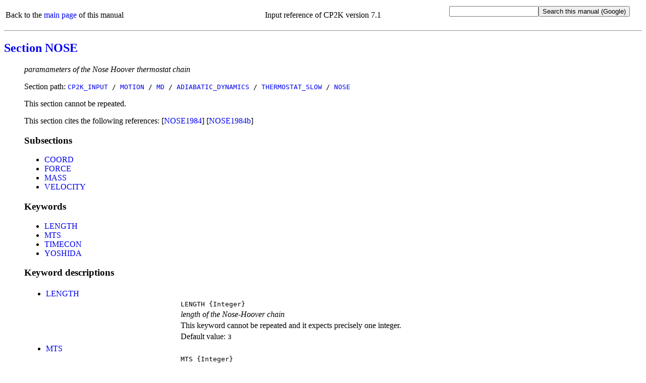

--- FILE ---
content_type: text/html
request_url: https://manual.cp2k.org/cp2k-7_1-branch/CP2K_INPUT/MOTION/MD/ADIABATIC_DYNAMICS/THERMOSTAT_SLOW/NOSE.html
body_size: 2149
content:
<!DOCTYPE html
  PUBLIC "html" "html">
<html>
   <head>
      <meta http-equiv="Content-Type" content="text/html; charset=UTF-8">
      <title>CP2K_INPUT / MOTION / MD / ADIABATIC_DYNAMICS / THERMOSTAT_SLOW / NOSE</title>
      <meta name="language" content="en">
      <meta name="copyright" content="2000 - 2021 CP2K developers group">
      <meta name="description" content="paramameters of the Nose Hoover thermostat chain">
      <meta name="keywords" content="scientific,computing,chemistry,physics,documentation,help,manual,Fortran,parallel,molecular dynamics,MD,density functional theory,DFT,electronic structure,linear scaling,force field,Quickstep,GPW,GAPW,FIST,QM,MM">
      <link rel="shortcut icon" href="../../../../../favicon.png" type="image/png"><style type="text/css">
  a {text-decoration: none;}
  body {background-color: #ffffff;}
  code.upper {text-transform: uppercase;}
  li {margin-left: 0em; padding-left: 0em; text-indent: 0em;}
  p.uctt {font-family: monospace; text-transform: uppercase;}
  table.default {table-layout: fixed; width: 100%;}
  td.l {width: 25%;}
  td.r {width: 75%;}
  ul.circle {list-style-type: circle;}
  ul.disc {list-style-type: disc;}
  ul.index {list-style-type: none; margin-left: 0em; padding-left: 1.8em; text-indent: 0em;}
  ul.none {list-style-type: none;}
  ul.noscript {list-style-type: disc;}
  ul.square {list-style-type: square;}
  .button {font-family: monospace; font-size: 100%; cursor: pointer;}
  #html_table
  {
   border: 1px solid #000000;
   border-collapse: collapse;
   margin-left: 25px;
   padding: 6px;
   text-align: left;
   vertical-align: middle;
  }
 </style><noscript><style>
   ul.index {list-style-type: disc; margin-left: 0px; padding-left: 1.8em; text-indent: 0px}
   ul.noscript {display: none}
  </style></noscript><script language="javascript" type="text/javascript" src="../../../../../toggle_folding.js"></script></head>
   <body>
      <table class="default" summary="header">
         <tr>
            <td align="left">
               Back to the <a href="../../../../../index.html">main page</a> of this manual
               
            </td>
            <td align="center">
               Input reference of CP2K version 7.1
            </td>
            <td align="right">
               <form method="get" action="https://www.google.com/search"><input type="text" name="q" maxlength="255"><input type="submit" value="Search this manual (Google)"><input type="hidden" name="domains" value="https://manual.cp2k.org/7.1/"><input type="radio" style="visibility:hidden" name="sitesearch" value="https://manual.cp2k.org/7.1/" checked></form>
            </td>
         </tr>
      </table>
      <hr>
      <h2><a href="../../../../../index.html#CP2K_INPUT/MOTION/MD/ADIABATIC_DYNAMICS/THERMOSTAT_SLOW/NOSE.html">Section NOSE</a></h2>
      <ul class="none">
         <li><em>paramameters of the Nose Hoover thermostat chain</em></li>
      </ul>
      <ul class="none">
         <li>
            Section path:
            <code class="upper"><a href="../../../../../CP2K_INPUT.html">CP2K_INPUT</a> /
               <a href="../../../../MOTION.html">MOTION</a> /
               <a href="../../../MD.html">MD</a> /
               <a href="../../ADIABATIC_DYNAMICS.html">ADIABATIC_DYNAMICS</a> /
               <a href="../THERMOSTAT_SLOW.html">THERMOSTAT_SLOW</a> /
               <a href="NOSE.html">NOSE</a></code></li>
      </ul>
      <ul class="none">
         <li>
            This section cannot be repeated.
            
         </li>
      </ul>
      <ul class="none">
         <li>
            This section cites the following references:
            
            [<a href="../../../../../references.html#reference_37">NOSE1984</a>]
            
            [<a href="../../../../../references.html#reference_38">NOSE1984b</a>]
            
         </li>
      </ul>
      <ul class="none">
         <li>
            <h3>Subsections</h3>
            <ul class="disc">
               <li><a href="NOSE/COORD.html">COORD</a></li>
               <li><a href="NOSE/FORCE.html">FORCE</a></li>
               <li><a href="NOSE/MASS.html">MASS</a></li>
               <li><a href="NOSE/VELOCITY.html">VELOCITY</a></li>
            </ul>
         </li>
      </ul>
      <ul class="none">
         <li>
            <h3>Keywords</h3>
            <ul class="disc">
               <li><a href="#LENGTH" id="list_LENGTH">LENGTH</a></li>
               <li><a href="#MTS" id="list_MTS">MTS</a></li>
               <li><a href="#TIMECON" id="list_TIMECON">TIMECON</a></li>
               <li><a href="#YOSHIDA" id="list_YOSHIDA">YOSHIDA</a></li>
            </ul>
         </li>
      </ul>
      <ul class="none">
         <li>
            <h3>Keyword descriptions</h3>
            <table class="default" summary="keyword_description">
               <tr>
                  <td class="l">
                     <ul class="disc">
                        <li><a id="desc_LENGTH"></a><a href="#list_LENGTH" id="LENGTH">LENGTH</a></li>
                     </ul>
                  </td>
                  <td class="r"></td>
               </tr>
               <tr>
                  <td class="l"></td>
                  <td class="r"><code class="upper">LENGTH</code><code>&nbsp;{Integer}</code></td>
               </tr>
               <tr>
                  <td class="l"></td>
                  <td class="r"><em>length of the Nose-Hoover chain</em></td>
               </tr>
               <tr>
                  <td class="l"></td>
                  <td class="r">
                     This keyword cannot be repeated
                     and it expects
                     
                     precisely one integer.
                     
                  </td>
               </tr>
               <tr>
                  <td class="l"></td>
                  <td class="r">
                     Default value:
                     <code class="upper">3</code></td>
               </tr>
            </table>
            <table class="default" summary="keyword_description">
               <tr>
                  <td class="l">
                     <ul class="disc">
                        <li><a id="desc_MTS"></a><a href="#list_MTS" id="MTS">MTS</a></li>
                     </ul>
                  </td>
                  <td class="r"></td>
               </tr>
               <tr>
                  <td class="l"></td>
                  <td class="r"><code class="upper">MTS</code><code>&nbsp;{Integer}</code></td>
               </tr>
               <tr>
                  <td class="l"></td>
                  <td class="r"><em>number of multiple timesteps to be used for the NoseHoover chain</em></td>
               </tr>
               <tr>
                  <td class="l"></td>
                  <td class="r">
                     This keyword cannot be repeated
                     and it expects
                     
                     precisely one integer.
                     
                  </td>
               </tr>
               <tr>
                  <td class="l"></td>
                  <td class="r">
                     Default value:
                     <code class="upper">2</code></td>
               </tr>
               <tr>
                  <td class="l"></td>
                  <td class="r">
                     Alias names for this keyword:
                     MULTIPLE_TIME_STEPS,
                     MULT_T_STEPS
                  </td>
               </tr>
            </table>
            <table class="default" summary="keyword_description">
               <tr>
                  <td class="l">
                     <ul class="disc">
                        <li><a id="desc_TIMECON"></a><a href="#list_TIMECON" id="TIMECON">TIMECON</a></li>
                     </ul>
                  </td>
                  <td class="r"></td>
               </tr>
               <tr>
                  <td class="l"></td>
                  <td class="r"><code class="upper">TIMECON</code><code>&nbsp;{Real}</code></td>
               </tr>
               <tr>
                  <td class="l"></td>
                  <td class="r"><em>timeconstant of the thermostat chain</em></td>
               </tr>
               <tr>
                  <td class="l"></td>
                  <td class="r">
                     This keyword cannot be repeated
                     and it expects
                     
                     precisely one real.
                     
                  </td>
               </tr>
               <tr>
                  <td class="l"></td>
                  <td class="r">
                     Default value:
                     <code class="upper">1.00000000E+003</code></td>
               </tr>
               <tr>
                  <td class="l"></td>
                  <td class="r"><a href="../../../../../units.html">Default unit:</a><code>
                        [fs]
                        </code></td>
               </tr>
            </table>
            <table class="default" summary="keyword_description">
               <tr>
                  <td class="l">
                     <ul class="disc">
                        <li><a id="desc_YOSHIDA"></a><a href="#list_YOSHIDA" id="YOSHIDA">YOSHIDA</a></li>
                     </ul>
                  </td>
                  <td class="r"></td>
               </tr>
               <tr>
                  <td class="l"></td>
                  <td class="r"><code class="upper">YOSHIDA</code><code>&nbsp;{Integer}</code></td>
               </tr>
               <tr>
                  <td class="l"></td>
                  <td class="r"><em>order of the yoshida integrator used for the thermostat</em></td>
               </tr>
               <tr>
                  <td class="l"></td>
                  <td class="r">
                     This keyword cannot be repeated
                     and it expects
                     
                     precisely one integer.
                     
                  </td>
               </tr>
               <tr>
                  <td class="l"></td>
                  <td class="r">
                     Default value:
                     <code class="upper">3</code></td>
               </tr>
            </table>
         </li>
      </ul>
      <hr>
      <table class="default" summary="footer">
         <tr>
            <td align="left">
               Back to the <a href="../../../../../index.html">main page</a> of this manual or the <a href="https://www.cp2k.org">CP2K home page</a></td>
            <td align="right">
               (Last update:
               14.12.2021)
               
            </td>
         </tr>
      </table>
   </body>
</html>